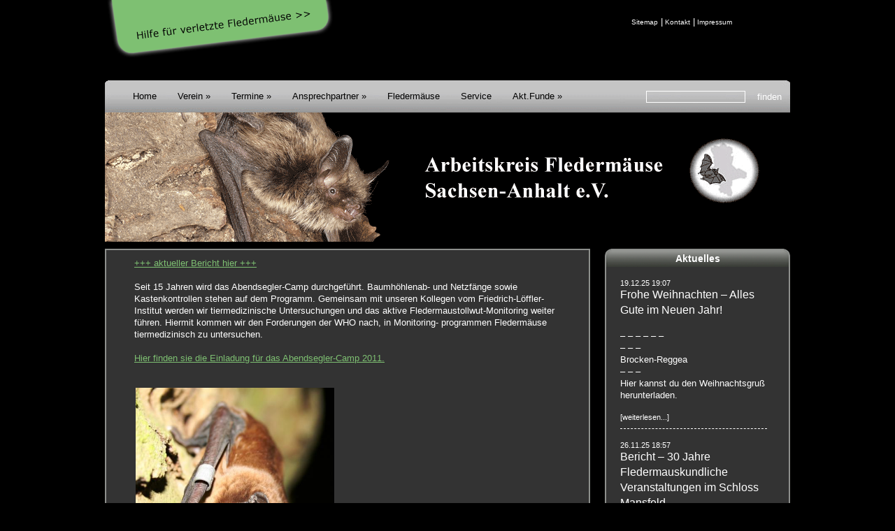

--- FILE ---
content_type: text/html; charset=UTF-8
request_url: http://www.fledermaus-aksa.de/2011/07/einladung-abendsegler-camp-15-17-07-2011/
body_size: 8015
content:
<!DOCTYPE html PUBLIC "-//W3C//DTD XHTML 1.0 Transitional//EN" "http://www.w3.org/TR/xhtml1/DTD/xhtml1-transitional.dtd">
<html xmlns="http://www.w3.org/1999/xhtml" lang="de">

<head>
	<title>.::Bericht Abendsegler &#8211; Camp 15. &#8211; 17.07.2011 &raquo;  Arbeitskreis Fledermäuse Sachsen-Anhalt e.V. ::.</title>

	<meta http-equiv="Content-Type" content="text/html; charset=UTF-8" />

	<meta content="Arbeitskreis Fledermäuse Sachsen-Anhalt e.V." name="DC.Title" />
	<meta content="Brack und Hoffmann Werbeagentur" name="DC.Creator" />
	<meta content="Arbeitskreis Fledermäuse Sachsen-Anhalt e.V." name="DC.Subject" />
	<meta content="Arbeitskreis Fledermäuse Sachsen-Anhalt e.V." name="DC.Publisher" />
	<meta content="Arbeitskreis Fledermäuse Sachsen-Anhalt e.V." name="DC.Contributor" />
	<meta content="2009" name="DC.Date" />
	<meta content="Text" name="DC.Type" />
	<meta content="text/html" name="DC.Format" />
	<meta content="http://www.fledermaus-aksa.de/" name="DC.Identifier" />
	<meta content="de" name="DC.Language" />
	<meta content="Alle Rechte liegen beim Autor" name="DC.Rights" />
	<meta lang=de content="Flederm&auml;use,Fledermaus,Fledermausschutz,Sachsen-Anhalt,Ansprechpartner,Hilfe,Verletzte Tiere,Schutz,Forschung,Biologie,&Ouml;kologie,Vorkommen,Bildergalerie,Aktuelle Projekte,Termine,Arbeitskreis Flederm&auml;use Sachsen-Anhalt,Halle,Dessau,Magdeburg,Ro&szlig;lau,Zerbst,Anhalt,Anhalt-Zerbst,Anhalt Zerbst,Bernburg,Wittenberg,Naumburg,Harz,Merseburg,B&ouml;rde,B&ouml;rdekreis,Burg,Jerichower Land,Altmark,Stendal,Havelberg,Altmarkkreis,Altmarkkreis Stendal,Salzwedel,Altmarkkreis Salzwedel,Dr&ouml;mling,Ohrekreis,Sch&ouml;nebeck,Elbe,Havel,Saale,Mulde,Bode,Wipper,Selke,Colbitz-Letzlinger Heide,D&uuml;bener Heide,Vorharz,S&uuml;dharz,Sangerhausen,Kyffh&auml;user,Blankenburg,Quedlinburg,Wernigerode,Eisleben,Burgenlandkreis,Saalkreis,Wei&szlig;enfells,Merseburg,Jessen,Martin-Luther-Universit&auml;t,Martin-Luther-Universit&auml;t Halle,Universit&auml;t Halle,Halle / Saale,Halle (S.),Zoo,Zoologischer Garten Magdeburg,Bergzoo,Bergzoo Halle,Referenzstelle,Referenzstelle Flederm&auml;use,Referenzstelle Fledermausschutz,Biosph&auml;renreservat,Biosph&auml;renreservat Flusslandschaft Elbe, Biosph&auml;renreservat Karstlandschaft S&uuml;dharz" name="keywords" />
	<link rel="shortcut icon" href="http://www.fledermaus-aksa.de/cms/wp-content/themes/aksa_1/favicon.ico" />
	<meta name="robots" content="follow" />
	<meta name="revisit-after" content="20 days" />

	<meta name='robots' content='max-image-preview:large' />
<script type="text/javascript">
/* <![CDATA[ */
window._wpemojiSettings = {"baseUrl":"https:\/\/s.w.org\/images\/core\/emoji\/14.0.0\/72x72\/","ext":".png","svgUrl":"https:\/\/s.w.org\/images\/core\/emoji\/14.0.0\/svg\/","svgExt":".svg","source":{"concatemoji":"http:\/\/www.fledermaus-aksa.de\/wp-includes\/js\/wp-emoji-release.min.js?ver=6.4.7"}};
/*! This file is auto-generated */
!function(i,n){var o,s,e;function c(e){try{var t={supportTests:e,timestamp:(new Date).valueOf()};sessionStorage.setItem(o,JSON.stringify(t))}catch(e){}}function p(e,t,n){e.clearRect(0,0,e.canvas.width,e.canvas.height),e.fillText(t,0,0);var t=new Uint32Array(e.getImageData(0,0,e.canvas.width,e.canvas.height).data),r=(e.clearRect(0,0,e.canvas.width,e.canvas.height),e.fillText(n,0,0),new Uint32Array(e.getImageData(0,0,e.canvas.width,e.canvas.height).data));return t.every(function(e,t){return e===r[t]})}function u(e,t,n){switch(t){case"flag":return n(e,"\ud83c\udff3\ufe0f\u200d\u26a7\ufe0f","\ud83c\udff3\ufe0f\u200b\u26a7\ufe0f")?!1:!n(e,"\ud83c\uddfa\ud83c\uddf3","\ud83c\uddfa\u200b\ud83c\uddf3")&&!n(e,"\ud83c\udff4\udb40\udc67\udb40\udc62\udb40\udc65\udb40\udc6e\udb40\udc67\udb40\udc7f","\ud83c\udff4\u200b\udb40\udc67\u200b\udb40\udc62\u200b\udb40\udc65\u200b\udb40\udc6e\u200b\udb40\udc67\u200b\udb40\udc7f");case"emoji":return!n(e,"\ud83e\udef1\ud83c\udffb\u200d\ud83e\udef2\ud83c\udfff","\ud83e\udef1\ud83c\udffb\u200b\ud83e\udef2\ud83c\udfff")}return!1}function f(e,t,n){var r="undefined"!=typeof WorkerGlobalScope&&self instanceof WorkerGlobalScope?new OffscreenCanvas(300,150):i.createElement("canvas"),a=r.getContext("2d",{willReadFrequently:!0}),o=(a.textBaseline="top",a.font="600 32px Arial",{});return e.forEach(function(e){o[e]=t(a,e,n)}),o}function t(e){var t=i.createElement("script");t.src=e,t.defer=!0,i.head.appendChild(t)}"undefined"!=typeof Promise&&(o="wpEmojiSettingsSupports",s=["flag","emoji"],n.supports={everything:!0,everythingExceptFlag:!0},e=new Promise(function(e){i.addEventListener("DOMContentLoaded",e,{once:!0})}),new Promise(function(t){var n=function(){try{var e=JSON.parse(sessionStorage.getItem(o));if("object"==typeof e&&"number"==typeof e.timestamp&&(new Date).valueOf()<e.timestamp+604800&&"object"==typeof e.supportTests)return e.supportTests}catch(e){}return null}();if(!n){if("undefined"!=typeof Worker&&"undefined"!=typeof OffscreenCanvas&&"undefined"!=typeof URL&&URL.createObjectURL&&"undefined"!=typeof Blob)try{var e="postMessage("+f.toString()+"("+[JSON.stringify(s),u.toString(),p.toString()].join(",")+"));",r=new Blob([e],{type:"text/javascript"}),a=new Worker(URL.createObjectURL(r),{name:"wpTestEmojiSupports"});return void(a.onmessage=function(e){c(n=e.data),a.terminate(),t(n)})}catch(e){}c(n=f(s,u,p))}t(n)}).then(function(e){for(var t in e)n.supports[t]=e[t],n.supports.everything=n.supports.everything&&n.supports[t],"flag"!==t&&(n.supports.everythingExceptFlag=n.supports.everythingExceptFlag&&n.supports[t]);n.supports.everythingExceptFlag=n.supports.everythingExceptFlag&&!n.supports.flag,n.DOMReady=!1,n.readyCallback=function(){n.DOMReady=!0}}).then(function(){return e}).then(function(){var e;n.supports.everything||(n.readyCallback(),(e=n.source||{}).concatemoji?t(e.concatemoji):e.wpemoji&&e.twemoji&&(t(e.twemoji),t(e.wpemoji)))}))}((window,document),window._wpemojiSettings);
/* ]]> */
</script>
<style id='wp-emoji-styles-inline-css' type='text/css'>

	img.wp-smiley, img.emoji {
		display: inline !important;
		border: none !important;
		box-shadow: none !important;
		height: 1em !important;
		width: 1em !important;
		margin: 0 0.07em !important;
		vertical-align: -0.1em !important;
		background: none !important;
		padding: 0 !important;
	}
</style>
<link rel='stylesheet' id='wp-block-library-css' href='http://www.fledermaus-aksa.de/wp-includes/css/dist/block-library/style.min.css?ver=6.4.7' type='text/css' media='all' />
<style id='classic-theme-styles-inline-css' type='text/css'>
/*! This file is auto-generated */
.wp-block-button__link{color:#fff;background-color:#32373c;border-radius:9999px;box-shadow:none;text-decoration:none;padding:calc(.667em + 2px) calc(1.333em + 2px);font-size:1.125em}.wp-block-file__button{background:#32373c;color:#fff;text-decoration:none}
</style>
<style id='global-styles-inline-css' type='text/css'>
body{--wp--preset--color--black: #000000;--wp--preset--color--cyan-bluish-gray: #abb8c3;--wp--preset--color--white: #ffffff;--wp--preset--color--pale-pink: #f78da7;--wp--preset--color--vivid-red: #cf2e2e;--wp--preset--color--luminous-vivid-orange: #ff6900;--wp--preset--color--luminous-vivid-amber: #fcb900;--wp--preset--color--light-green-cyan: #7bdcb5;--wp--preset--color--vivid-green-cyan: #00d084;--wp--preset--color--pale-cyan-blue: #8ed1fc;--wp--preset--color--vivid-cyan-blue: #0693e3;--wp--preset--color--vivid-purple: #9b51e0;--wp--preset--gradient--vivid-cyan-blue-to-vivid-purple: linear-gradient(135deg,rgba(6,147,227,1) 0%,rgb(155,81,224) 100%);--wp--preset--gradient--light-green-cyan-to-vivid-green-cyan: linear-gradient(135deg,rgb(122,220,180) 0%,rgb(0,208,130) 100%);--wp--preset--gradient--luminous-vivid-amber-to-luminous-vivid-orange: linear-gradient(135deg,rgba(252,185,0,1) 0%,rgba(255,105,0,1) 100%);--wp--preset--gradient--luminous-vivid-orange-to-vivid-red: linear-gradient(135deg,rgba(255,105,0,1) 0%,rgb(207,46,46) 100%);--wp--preset--gradient--very-light-gray-to-cyan-bluish-gray: linear-gradient(135deg,rgb(238,238,238) 0%,rgb(169,184,195) 100%);--wp--preset--gradient--cool-to-warm-spectrum: linear-gradient(135deg,rgb(74,234,220) 0%,rgb(151,120,209) 20%,rgb(207,42,186) 40%,rgb(238,44,130) 60%,rgb(251,105,98) 80%,rgb(254,248,76) 100%);--wp--preset--gradient--blush-light-purple: linear-gradient(135deg,rgb(255,206,236) 0%,rgb(152,150,240) 100%);--wp--preset--gradient--blush-bordeaux: linear-gradient(135deg,rgb(254,205,165) 0%,rgb(254,45,45) 50%,rgb(107,0,62) 100%);--wp--preset--gradient--luminous-dusk: linear-gradient(135deg,rgb(255,203,112) 0%,rgb(199,81,192) 50%,rgb(65,88,208) 100%);--wp--preset--gradient--pale-ocean: linear-gradient(135deg,rgb(255,245,203) 0%,rgb(182,227,212) 50%,rgb(51,167,181) 100%);--wp--preset--gradient--electric-grass: linear-gradient(135deg,rgb(202,248,128) 0%,rgb(113,206,126) 100%);--wp--preset--gradient--midnight: linear-gradient(135deg,rgb(2,3,129) 0%,rgb(40,116,252) 100%);--wp--preset--font-size--small: 13px;--wp--preset--font-size--medium: 20px;--wp--preset--font-size--large: 36px;--wp--preset--font-size--x-large: 42px;--wp--preset--spacing--20: 0.44rem;--wp--preset--spacing--30: 0.67rem;--wp--preset--spacing--40: 1rem;--wp--preset--spacing--50: 1.5rem;--wp--preset--spacing--60: 2.25rem;--wp--preset--spacing--70: 3.38rem;--wp--preset--spacing--80: 5.06rem;--wp--preset--shadow--natural: 6px 6px 9px rgba(0, 0, 0, 0.2);--wp--preset--shadow--deep: 12px 12px 50px rgba(0, 0, 0, 0.4);--wp--preset--shadow--sharp: 6px 6px 0px rgba(0, 0, 0, 0.2);--wp--preset--shadow--outlined: 6px 6px 0px -3px rgba(255, 255, 255, 1), 6px 6px rgba(0, 0, 0, 1);--wp--preset--shadow--crisp: 6px 6px 0px rgba(0, 0, 0, 1);}:where(.is-layout-flex){gap: 0.5em;}:where(.is-layout-grid){gap: 0.5em;}body .is-layout-flow > .alignleft{float: left;margin-inline-start: 0;margin-inline-end: 2em;}body .is-layout-flow > .alignright{float: right;margin-inline-start: 2em;margin-inline-end: 0;}body .is-layout-flow > .aligncenter{margin-left: auto !important;margin-right: auto !important;}body .is-layout-constrained > .alignleft{float: left;margin-inline-start: 0;margin-inline-end: 2em;}body .is-layout-constrained > .alignright{float: right;margin-inline-start: 2em;margin-inline-end: 0;}body .is-layout-constrained > .aligncenter{margin-left: auto !important;margin-right: auto !important;}body .is-layout-constrained > :where(:not(.alignleft):not(.alignright):not(.alignfull)){max-width: var(--wp--style--global--content-size);margin-left: auto !important;margin-right: auto !important;}body .is-layout-constrained > .alignwide{max-width: var(--wp--style--global--wide-size);}body .is-layout-flex{display: flex;}body .is-layout-flex{flex-wrap: wrap;align-items: center;}body .is-layout-flex > *{margin: 0;}body .is-layout-grid{display: grid;}body .is-layout-grid > *{margin: 0;}:where(.wp-block-columns.is-layout-flex){gap: 2em;}:where(.wp-block-columns.is-layout-grid){gap: 2em;}:where(.wp-block-post-template.is-layout-flex){gap: 1.25em;}:where(.wp-block-post-template.is-layout-grid){gap: 1.25em;}.has-black-color{color: var(--wp--preset--color--black) !important;}.has-cyan-bluish-gray-color{color: var(--wp--preset--color--cyan-bluish-gray) !important;}.has-white-color{color: var(--wp--preset--color--white) !important;}.has-pale-pink-color{color: var(--wp--preset--color--pale-pink) !important;}.has-vivid-red-color{color: var(--wp--preset--color--vivid-red) !important;}.has-luminous-vivid-orange-color{color: var(--wp--preset--color--luminous-vivid-orange) !important;}.has-luminous-vivid-amber-color{color: var(--wp--preset--color--luminous-vivid-amber) !important;}.has-light-green-cyan-color{color: var(--wp--preset--color--light-green-cyan) !important;}.has-vivid-green-cyan-color{color: var(--wp--preset--color--vivid-green-cyan) !important;}.has-pale-cyan-blue-color{color: var(--wp--preset--color--pale-cyan-blue) !important;}.has-vivid-cyan-blue-color{color: var(--wp--preset--color--vivid-cyan-blue) !important;}.has-vivid-purple-color{color: var(--wp--preset--color--vivid-purple) !important;}.has-black-background-color{background-color: var(--wp--preset--color--black) !important;}.has-cyan-bluish-gray-background-color{background-color: var(--wp--preset--color--cyan-bluish-gray) !important;}.has-white-background-color{background-color: var(--wp--preset--color--white) !important;}.has-pale-pink-background-color{background-color: var(--wp--preset--color--pale-pink) !important;}.has-vivid-red-background-color{background-color: var(--wp--preset--color--vivid-red) !important;}.has-luminous-vivid-orange-background-color{background-color: var(--wp--preset--color--luminous-vivid-orange) !important;}.has-luminous-vivid-amber-background-color{background-color: var(--wp--preset--color--luminous-vivid-amber) !important;}.has-light-green-cyan-background-color{background-color: var(--wp--preset--color--light-green-cyan) !important;}.has-vivid-green-cyan-background-color{background-color: var(--wp--preset--color--vivid-green-cyan) !important;}.has-pale-cyan-blue-background-color{background-color: var(--wp--preset--color--pale-cyan-blue) !important;}.has-vivid-cyan-blue-background-color{background-color: var(--wp--preset--color--vivid-cyan-blue) !important;}.has-vivid-purple-background-color{background-color: var(--wp--preset--color--vivid-purple) !important;}.has-black-border-color{border-color: var(--wp--preset--color--black) !important;}.has-cyan-bluish-gray-border-color{border-color: var(--wp--preset--color--cyan-bluish-gray) !important;}.has-white-border-color{border-color: var(--wp--preset--color--white) !important;}.has-pale-pink-border-color{border-color: var(--wp--preset--color--pale-pink) !important;}.has-vivid-red-border-color{border-color: var(--wp--preset--color--vivid-red) !important;}.has-luminous-vivid-orange-border-color{border-color: var(--wp--preset--color--luminous-vivid-orange) !important;}.has-luminous-vivid-amber-border-color{border-color: var(--wp--preset--color--luminous-vivid-amber) !important;}.has-light-green-cyan-border-color{border-color: var(--wp--preset--color--light-green-cyan) !important;}.has-vivid-green-cyan-border-color{border-color: var(--wp--preset--color--vivid-green-cyan) !important;}.has-pale-cyan-blue-border-color{border-color: var(--wp--preset--color--pale-cyan-blue) !important;}.has-vivid-cyan-blue-border-color{border-color: var(--wp--preset--color--vivid-cyan-blue) !important;}.has-vivid-purple-border-color{border-color: var(--wp--preset--color--vivid-purple) !important;}.has-vivid-cyan-blue-to-vivid-purple-gradient-background{background: var(--wp--preset--gradient--vivid-cyan-blue-to-vivid-purple) !important;}.has-light-green-cyan-to-vivid-green-cyan-gradient-background{background: var(--wp--preset--gradient--light-green-cyan-to-vivid-green-cyan) !important;}.has-luminous-vivid-amber-to-luminous-vivid-orange-gradient-background{background: var(--wp--preset--gradient--luminous-vivid-amber-to-luminous-vivid-orange) !important;}.has-luminous-vivid-orange-to-vivid-red-gradient-background{background: var(--wp--preset--gradient--luminous-vivid-orange-to-vivid-red) !important;}.has-very-light-gray-to-cyan-bluish-gray-gradient-background{background: var(--wp--preset--gradient--very-light-gray-to-cyan-bluish-gray) !important;}.has-cool-to-warm-spectrum-gradient-background{background: var(--wp--preset--gradient--cool-to-warm-spectrum) !important;}.has-blush-light-purple-gradient-background{background: var(--wp--preset--gradient--blush-light-purple) !important;}.has-blush-bordeaux-gradient-background{background: var(--wp--preset--gradient--blush-bordeaux) !important;}.has-luminous-dusk-gradient-background{background: var(--wp--preset--gradient--luminous-dusk) !important;}.has-pale-ocean-gradient-background{background: var(--wp--preset--gradient--pale-ocean) !important;}.has-electric-grass-gradient-background{background: var(--wp--preset--gradient--electric-grass) !important;}.has-midnight-gradient-background{background: var(--wp--preset--gradient--midnight) !important;}.has-small-font-size{font-size: var(--wp--preset--font-size--small) !important;}.has-medium-font-size{font-size: var(--wp--preset--font-size--medium) !important;}.has-large-font-size{font-size: var(--wp--preset--font-size--large) !important;}.has-x-large-font-size{font-size: var(--wp--preset--font-size--x-large) !important;}
.wp-block-navigation a:where(:not(.wp-element-button)){color: inherit;}
:where(.wp-block-post-template.is-layout-flex){gap: 1.25em;}:where(.wp-block-post-template.is-layout-grid){gap: 1.25em;}
:where(.wp-block-columns.is-layout-flex){gap: 2em;}:where(.wp-block-columns.is-layout-grid){gap: 2em;}
.wp-block-pullquote{font-size: 1.5em;line-height: 1.6;}
</style>
<link rel='stylesheet' id='aksa_style-css' href='http://www.fledermaus-aksa.de/wp-content/themes/aksa_1/css/styles_nav.css?ver=6.4.7' type='text/css' media='all' />
<script type="text/javascript" src="http://www.fledermaus-aksa.de/wp-includes/js/jquery/jquery.min.js?ver=3.7.1" id="jquery-core-js"></script>
<script type="text/javascript" src="http://www.fledermaus-aksa.de/wp-includes/js/jquery/jquery-migrate.min.js?ver=3.4.1" id="jquery-migrate-js"></script>
<script type="text/javascript" src="http://www.fledermaus-aksa.de/wp-content/themes/aksa_1/js/aksa.js?ver=6.4.7" id="aksa_script-js"></script>
<link rel="https://api.w.org/" href="http://www.fledermaus-aksa.de/wp-json/" /><link rel="alternate" type="application/json" href="http://www.fledermaus-aksa.de/wp-json/wp/v2/posts/1444" /><link rel="EditURI" type="application/rsd+xml" title="RSD" href="http://www.fledermaus-aksa.de/xmlrpc.php?rsd" />
<link rel="canonical" href="http://www.fledermaus-aksa.de/2011/07/einladung-abendsegler-camp-15-17-07-2011/" />
<link rel='shortlink' href='http://www.fledermaus-aksa.de/?p=1444' />
<link rel="alternate" type="application/json+oembed" href="http://www.fledermaus-aksa.de/wp-json/oembed/1.0/embed?url=http%3A%2F%2Fwww.fledermaus-aksa.de%2F2011%2F07%2Feinladung-abendsegler-camp-15-17-07-2011%2F" />
<link rel="alternate" type="text/xml+oembed" href="http://www.fledermaus-aksa.de/wp-json/oembed/1.0/embed?url=http%3A%2F%2Fwww.fledermaus-aksa.de%2F2011%2F07%2Feinladung-abendsegler-camp-15-17-07-2011%2F&#038;format=xml" />
	<link rel="stylesheet" href="http://www.fledermaus-aksa.de/wp-content/plugins/shutter-reloaded/shutter-reloaded.css?ver=2.4" type="text/css" media="screen" />
	
	<link rel="shortcut icon" href="http://www.fledermaus-aksa.de/wp-content/themes/aksa_1/favicon.ico" />
	<link rel="stylesheet" href="http://www.fledermaus-aksa.de/wp-content/themes/aksa_1/css/styles_basic.css" title="aksa default" type="text/css" media="screen" />
	
	<link rel="stylesheet" href="http://www.fledermaus-aksa.de/wp-content/themes/aksa_1/css/styles_wordpress.css" type="text/css" media="screen" />
	
	<!-- Anpassungen und Nachruestungen fuer Internet-Explorer 7 //-->

	<!--[if lte IE 7]>
	<link href="http://www.fledermaus-aksa.de/wp-content/themes/aksa_1/css/ie/styles_ie7.css" rel="stylesheet" type="text/css" />
	<![endif]-->
	
	
	
<!--[if IE]>
<style type="text/css" media="screen">
 #menu ul li {float: left; width: 100%;}
</style>
<![endif]-->
 
<!--[if lt IE 7]>
<style type="text/css" media="screen">
body {behavior: url(csshover.htc); font-size: 100%;}
#menu ul li a {height: 1%;} 
}
</style>
<![endif]-->
	

	
</head>



<body class="post-template-default single single-post postid-1444 single-format-standard">

<div id="main"> 

	<div id="head">
		<h1 class="hide">Arbeitskreis Fledermäuse Sachsen-Anhalt e.V. - Arbeitskreis für Fledermausschutz in Sachsen-Anhalt</h1>
		
		<a href="http://www.fledermaus-aksa.de/hilfe/">
			<img src="http://www.fledermaus-aksa.de/wp-content/themes/aksa_1/grafik/verletzt.gif" />
		</a>
		
		<div class="headlinks">
			<ul>
				<li><a href="http://www.fledermaus-aksa.de/_sitemap/">Sitemap</a> |</li>
				<li><a href="http://www.fledermaus-aksa.de/kontakt/">Kontakt</a> |</li>
				<li><a href="http://www.fledermaus-aksa.de/impressum/">Impressum</a>&nbsp;</li>
			</ul>
		</div>
	</div>

	<div id="menuebox">
		<div id="menue">
			<fieldset class="fieldset_hide">
			<legend class="hide">Gehe zu...</legend>

				<div id="mainnav" class="menu-hauptnavigation-container"><ul id="menu-hauptnavigation" class="menu"><li id="menu-item-2451" class="menu-item menu-item-type-post_type menu-item-object-page menu-item-home menu-item-2451"><a href="http://www.fledermaus-aksa.de/">Home</a></li>
<li id="menu-item-2452" class="menu-item menu-item-type-post_type menu-item-object-page menu-item-has-children menu-item-2452"><a href="http://www.fledermaus-aksa.de/verein/">Verein</a>
<ul class="sub-menu">
	<li id="menu-item-2453" class="menu-item menu-item-type-post_type menu-item-object-page menu-item-2453"><a href="http://www.fledermaus-aksa.de/verein/aktuelle-projekte/">Aktuelle Projekte</a></li>
	<li id="menu-item-2455" class="menu-item menu-item-type-post_type menu-item-object-page menu-item-2455"><a href="http://www.fledermaus-aksa.de/verein/satzung/">Satzung</a></li>
	<li id="menu-item-2456" class="menu-item menu-item-type-post_type menu-item-object-page menu-item-2456"><a href="http://www.fledermaus-aksa.de/verein/archiv/">Archiv</a></li>
</ul>
</li>
<li id="menu-item-2457" class="menu-item menu-item-type-post_type menu-item-object-page menu-item-has-children menu-item-2457"><a href="http://www.fledermaus-aksa.de/termine/">Termine</a>
<ul class="sub-menu">
	<li id="menu-item-10017" class="menu-item menu-item-type-post_type menu-item-object-page menu-item-10017"><a href="http://www.fledermaus-aksa.de/2026-2/">2026</a></li>
</ul>
</li>
<li id="menu-item-2458" class="menu-item menu-item-type-post_type menu-item-object-page menu-item-has-children menu-item-2458"><a href="http://www.fledermaus-aksa.de/ansprechpartner/">Ansprechpartner</a>
<ul class="sub-menu">
	<li id="menu-item-2459" class="menu-item menu-item-type-post_type menu-item-object-page menu-item-2459"><a href="http://www.fledermaus-aksa.de/ansprechpartner/uebersicht/">&#220;bersicht</a></li>
	<li id="menu-item-2460" class="menu-item menu-item-type-post_type menu-item-object-page menu-item-2460"><a href="http://www.fledermaus-aksa.de/ansprechpartner/sachsen-anhalt-nord/">Sachsen-Anhalt Nord</a></li>
	<li id="menu-item-2461" class="menu-item menu-item-type-post_type menu-item-object-page menu-item-2461"><a href="http://www.fledermaus-aksa.de/ansprechpartner/sachsen-anhalt-mitte/">Sachsen-Anhalt Mitte</a></li>
	<li id="menu-item-2462" class="menu-item menu-item-type-post_type menu-item-object-page menu-item-2462"><a href="http://www.fledermaus-aksa.de/ansprechpartner/sachsen-anhalt-west/">Sachsen-Anhalt West</a></li>
	<li id="menu-item-2463" class="menu-item menu-item-type-post_type menu-item-object-page menu-item-2463"><a href="http://www.fledermaus-aksa.de/ansprechpartner/sachsen-anhalt-ost/">Sachsen-Anhalt Ost</a></li>
	<li id="menu-item-2464" class="menu-item menu-item-type-post_type menu-item-object-page menu-item-2464"><a href="http://www.fledermaus-aksa.de/ansprechpartner/sachsen-anhalt-sued/">Sachsen-Anhalt S&#252;d</a></li>
</ul>
</li>
<li id="menu-item-2465" class="menu-item menu-item-type-post_type menu-item-object-page menu-item-2465"><a href="http://www.fledermaus-aksa.de/fledermaeuse/">Flederm&#228;use</a></li>
<li id="menu-item-2466" class="menu-item menu-item-type-post_type menu-item-object-page menu-item-2466"><a href="http://www.fledermaus-aksa.de/service/">Service</a></li>
<li id="menu-item-2859" class="menu-item menu-item-type-post_type menu-item-object-page menu-item-has-children menu-item-2859"><a href="http://www.fledermaus-aksa.de/aktuelle-fundmeldungen/">Akt.Funde</a>
<ul class="sub-menu">
	<li id="menu-item-3204" class="menu-item menu-item-type-post_type menu-item-object-page menu-item-3204"><a href="http://www.fledermaus-aksa.de/aktuelle-fundmeldungen/wissenschaftliche-fledermausmarkierung-und-aktuelle-funde/">Wissenschaftliche Fledermausmarkierung und aktuelle Funde</a></li>
	<li id="menu-item-3299" class="menu-item menu-item-type-custom menu-item-object-custom menu-item-3299"><a href="http://www.fledermaus-aksa.de/wp-content/uploads/2015/03/interessante-und-aktuelle-Wiederfunde_Stand-08_2022.pdf">Wiederfunde markierter Flederm&#228;use</a></li>
	<li id="menu-item-3203" class="menu-item menu-item-type-post_type menu-item-object-page menu-item-3203"><a href="http://www.fledermaus-aksa.de/aktuelle-fundmeldungen/fledermauszug/">Monitoring Fledermauszug in Deutschland</a></li>
</ul>
</li>
</ul></div>
			</fieldset>
		</div>
		<div id="search">
			<fieldset class="fieldset_hide">
			<legend class="hide">Suche</legend>
				<form role="search" method="get" id="searchform" action="http://www.fledermaus-aksa.de">
	<input type="text" value="" name="s" id="s" />
	<input class="button" type="submit" name="search" id="searchsubmit" value="finden" />
</form>			</fieldset>
		</div>
	</div>


<!--header.php end-->
	<div id="contentbody"> 

		<div id="newsbox" align="center"> 
			<div id="sidebar_rechts">
        <div id="newstop">
                <h1> Aktuelles </h1>
        </div>
        
        <div id="news"> 
                               <p>&nbsp;</p>
                <span class="news-latest-date"><a href="http://www.fledermaus-aksa.de/2025/12/frohe-weihnachten-alles-gute-im-neuen-jahr/" title="Frohe Weihnachten &#8211; Alles Gute im Neuen Jahr!">19.12.25 19:07 </a></span> 
                <h3><a href="http://www.fledermaus-aksa.de/2025/12/frohe-weihnachten-alles-gute-im-neuen-jahr/" title="Frohe Weihnachten &#8211; Alles Gute im Neuen Jahr!">Frohe Weihnachten &#8211; Alles Gute im Neuen Jahr!</a></h3>
                <p>&nbsp;</p>
                <p><p>&#8211; &#8211; &#8211; &#8211; &#8211; &#8211;</p>
<p>&#8211; &#8211; &#8211;</p>
<p>Brocken-Reggea</p>
<p>&#8211; &#8211; &#8211;</p>
<p>Hier kannst du den Weihnachtsgru&#223; herunterladen.</p>
 </p>
                <p>&nbsp;</p>
                <div class="news-latest-morelink"><a href="http://www.fledermaus-aksa.de/2025/12/frohe-weihnachten-alles-gute-im-neuen-jahr/" title="Frohe Weihnachten &#8211; Alles Gute im Neuen Jahr!">[weiterlesen...]</a></div>
                <hr align="left" />
                         <p>&nbsp;</p>
                <span class="news-latest-date"><a href="http://www.fledermaus-aksa.de/2025/11/bericht-30-jahre-fledermauskundliche-veranstaltungen-im-schloss-mansfeld/" title="Bericht &#8211; 30 Jahre Fledermauskundliche Veranstaltungen im Schloss Mansfeld">26.11.25 18:57 </a></span> 
                <h3><a href="http://www.fledermaus-aksa.de/2025/11/bericht-30-jahre-fledermauskundliche-veranstaltungen-im-schloss-mansfeld/" title="Bericht &#8211; 30 Jahre Fledermauskundliche Veranstaltungen im Schloss Mansfeld">Bericht &#8211; 30 Jahre Fledermauskundliche Veranstaltungen im Schloss Mansfeld</a></h3>
                <p>&nbsp;</p>
                <p><p>Mansfeld ist weit &#252;ber die Landesgrenzen f&#252;r seine Tagungen mit internationaler Beteiligung bekannt. F&#252;r den [&#8230;]</p>
 </p>
                <p>&nbsp;</p>
                <div class="news-latest-morelink"><a href="http://www.fledermaus-aksa.de/2025/11/bericht-30-jahre-fledermauskundliche-veranstaltungen-im-schloss-mansfeld/" title="Bericht &#8211; 30 Jahre Fledermauskundliche Veranstaltungen im Schloss Mansfeld">[weiterlesen...]</a></div>
                <hr align="left" />
                         <p>&nbsp;</p>
                <span class="news-latest-date"><a href="http://www.fledermaus-aksa.de/2025/10/herbsttagung-auf-schloss-manfeld-21-11-23-11-2025/" title="Herbsttagung auf Schloss Mansfeld 21.11.-23.11.2025">25.10.25 00:01 </a></span> 
                <h3><a href="http://www.fledermaus-aksa.de/2025/10/herbsttagung-auf-schloss-manfeld-21-11-23-11-2025/" title="Herbsttagung auf Schloss Mansfeld 21.11.-23.11.2025">Herbsttagung auf Schloss Mansfeld 21.11.-23.11.2025</a></h3>
                <p>&nbsp;</p>
                <p><p>ACHTUNG: Die Tagung ist ausgebucht.</p>
<p>&#8211; &#8211; &#8211;</p>
<p>Liebe Fledermausfreunde,</p>
<p>vom 21.11. bis 23.11.2025 findet die diesj&#228;hrige Herbsttagung [&#8230;]</p>
 </p>
                <p>&nbsp;</p>
                <div class="news-latest-morelink"><a href="http://www.fledermaus-aksa.de/2025/10/herbsttagung-auf-schloss-manfeld-21-11-23-11-2025/" title="Herbsttagung auf Schloss Mansfeld 21.11.-23.11.2025">[weiterlesen...]</a></div>
                <hr align="left" />
                         <p>&nbsp;</p>
                <span class="news-latest-date"><a href="http://www.fledermaus-aksa.de/2025/09/pruefung-als-wissenschaftlicher-fledermausmarkierer-vom-01-09-03-09-2025-in-kelbrasittendorf/" title="Pr&#252;fung als wissenschaftlicher Fledermausmarkierer vom 01.09. &#8211; 03.09.2025 in Kelbra/Sittendorf">21.09.25 10:30 </a></span> 
                <h3><a href="http://www.fledermaus-aksa.de/2025/09/pruefung-als-wissenschaftlicher-fledermausmarkierer-vom-01-09-03-09-2025-in-kelbrasittendorf/" title="Pr&#252;fung als wissenschaftlicher Fledermausmarkierer vom 01.09. &#8211; 03.09.2025 in Kelbra/Sittendorf">Pr&#252;fung als wissenschaftlicher Fledermausmarkierer vom 01.09. &#8211; 03.09.2025 in Kelbra/Sittendorf</a></h3>
                <p>&nbsp;</p>
                <p><p> &#8211; &#8211; &#8211; </p>
<p>Hier kannst du den Bericht herunterladen.</p>
 </p>
                <p>&nbsp;</p>
                <div class="news-latest-morelink"><a href="http://www.fledermaus-aksa.de/2025/09/pruefung-als-wissenschaftlicher-fledermausmarkierer-vom-01-09-03-09-2025-in-kelbrasittendorf/" title="Pr&#252;fung als wissenschaftlicher Fledermausmarkierer vom 01.09. &#8211; 03.09.2025 in Kelbra/Sittendorf">[weiterlesen...]</a></div>
                <hr align="left" />
                         <p>&nbsp;</p>
                <span class="news-latest-date"><a href="http://www.fledermaus-aksa.de/2025/09/28-grosser-abendsegler-und-teichfledermaus-camp-havelberg-vom-18-07-20-07-2025-windkraftanlagenplanungen-im-und-am-stadtwald-havelberg/" title="28. Gro&#223;er Abendsegler- und Teichfledermaus-Camp Havelberg vom 18.07. &#8211; 20.07.2025 &#038; Windkraftanlagenplanungen im und am Stadtwald Havelberg">08.09.25 21:00 </a></span> 
                <h3><a href="http://www.fledermaus-aksa.de/2025/09/28-grosser-abendsegler-und-teichfledermaus-camp-havelberg-vom-18-07-20-07-2025-windkraftanlagenplanungen-im-und-am-stadtwald-havelberg/" title="28. Gro&#223;er Abendsegler- und Teichfledermaus-Camp Havelberg vom 18.07. &#8211; 20.07.2025 &#038; Windkraftanlagenplanungen im und am Stadtwald Havelberg">28. Gro&#223;er Abendsegler- und Teichfledermaus-Camp Havelberg vom 18.07. &#8211; 20.07.2025 &#038; Windkraftanlagenplanungen im und am Stadtwald Havelberg</a></h3>
                <p>&nbsp;</p>
                <p><p> &#8211; &#8211; &#8211;</p>
<p>Hier kannst du den Bericht vollst&#228;ndig herunterladen.</p>
 </p>
                <p>&nbsp;</p>
                <div class="news-latest-morelink"><a href="http://www.fledermaus-aksa.de/2025/09/28-grosser-abendsegler-und-teichfledermaus-camp-havelberg-vom-18-07-20-07-2025-windkraftanlagenplanungen-im-und-am-stadtwald-havelberg/" title="28. Gro&#223;er Abendsegler- und Teichfledermaus-Camp Havelberg vom 18.07. &#8211; 20.07.2025 &#038; Windkraftanlagenplanungen im und am Stadtwald Havelberg">[weiterlesen...]</a></div>
                <hr align="left" />
                          <p>&nbsp;</p>
                <div class="news-latest-morelink"><a href="http://www.fledermaus-aksa.de/category/aktuelles/" title="Nachrichtenarchiv">[ Archiv ]</a></div>
        </div>
</div>		</div>

		<div id="content">
		<!-- Wordpress-Abfrage //-->

										<span>
					<h1  class="post-title"></h1>
						<p class="post-text">
						<p><a href="http://www.fledermaus-aksa.de/wp-content/uploads/2011/06/Bericht_Abendsegler_Camp_2011.pdf" target="_blank">+++ aktueller Bericht hier +++</a><br class="spacer_" /></p>
<p><br class="spacer_" /></p>
<p>Seit 15 Jahren wird das Abendsegler-Camp durchgef&#252;hrt. Baumh&#246;hlenab- und Netzf&#228;nge sowie Kastenkontrollen stehen auf dem Programm. Gemeinsam mit unseren Kollegen vom Friedrich-L&#246;ffler-Institut werden wir tiermedizinische Untersuchungen und das aktive Fledermaustollwut-Monitoring weiter f&#252;hren. Hiermit kommen wir den Forderungen der WHO nach, in Monitoring- programmen Flederm&#228;use tiermedizinisch zu untersuchen.</p>
<p><br class="spacer_" /></p>
<p><a href="http://www.fledermaus-aksa.de/wp-content/uploads/2011/06/Einladung_Abendsegler_Camp_2011.pdf" target="_blank">Hier finden sie die Einladung f&#252;r das Abendsegler-Camp 2011.</a></p>
<p><br class="spacer_" /></p>
<p><br class="spacer_" /></p>
<p><div id="attachment_1455" style="width: 294px" class="wp-caption alignleft"><a href="http://www.fledermaus-aksa.de/wp-content/uploads/2011/06/Einladung_Abendsegler_Camp_2011.pdf"><img loading="lazy" decoding="async" aria-describedby="caption-attachment-1455" class="size-full wp-image-1455 " title="Foto: Bernd Ohlendorf" src="http://www.fledermaus-aksa.de/wp-content/uploads/2011/06/Foto_Abendsegler_Camp_2011.jpg" alt="Foto_Abendsegler_Camp_2011" width="284" height="348" srcset="http://www.fledermaus-aksa.de/wp-content/uploads/2011/06/Foto_Abendsegler_Camp_2011.jpg 474w, http://www.fledermaus-aksa.de/wp-content/uploads/2011/06/Foto_Abendsegler_Camp_2011-245x300.jpg 245w" sizes="(max-width: 284px) 100vw, 284px" /></a><p id="caption-attachment-1455" class="wp-caption-text">Foto: Bernd Ohlendorf</p></div></p>
<p style="text-align: center;"> </p>
						</p>
						<br />
						<br />
			 	</span>
			 				<p class="artikel_navigation"></p>
					</div>

		<p style="clear:both;">&nbsp;</p>

	</div>

	<script src="http://www.fledermaus-aksa.de/wp-content/plugins/shutter-reloaded//shutter-reloaded.js?ver=2.5" type="text/javascript"></script>
	<script type="text/javascript">
	var shutterSettings = {"imgDir":"http:\/\/www.fledermaus-aksa.de\/wp-content\/plugins\/shutter-reloaded\/\/menu\/","imageCount":true,"FS":false,"textBtns":false,"oneSet":true};
	try{shutterReloaded.init('sh');}catch(e){}	</script>
	<!--footer.php-->

	<div id="bottom"> 
		<fieldset class="fieldset_hide">
		<legend class="hide">Impressum</legend>
			<p> 
				Arbeitskreis Flederm&auml;use Sachsen-Anhalt e.V. 2014 <br />
			</p>
		</fieldset>
	</div>
	
	<div id="foot">
		<a href="http://www.brackhoffmann.de" target="_blank">&copy; Brack&nbsp;&amp;&nbsp;Hoffmann</a> 
	</div>
	

</div>

<!-- bitte nicht loeschen //-->
	

</body>
</html>

--- FILE ---
content_type: text/css
request_url: http://www.fledermaus-aksa.de/wp-content/themes/aksa_1/css/styles_nav.css?ver=6.4.7
body_size: 359
content:
#mainnav ul.menu {
    list-style-type: none;
    font-family: verdana, arial, helvetica, sans-serif;
    font-size: 0.8em;
}

#mainnav ul.menu > li {
    float: left;
    position: relative;
    padding: 0 30px 20px 0;
}

#mainnav ul.menu > li.menu-item-has-children > a:after {
    content: " »";
}

#mainnav ul.sub-menu {
    display: none;
    position: absolute;
    top: 30px;
    list-style-type: none;
    font-family: verdana, arial, helvetica, sans-serif;
    font-size: inherit;
}

#mainnav ul.sub-menu li a {
    display: block;
    padding: 5px 10px;
    white-space: nowrap;
    background: url(../grafik/level2back1.png);
    border-bottom: 1px solid #8fcd84;
}

#mainnav ul.sub-menu li a:hover {
    background: #7ec072;
}

#mainnav ul.menu > li:hover ul.sub-menu {
    display: block;
}

--- FILE ---
content_type: text/css
request_url: http://www.fledermaus-aksa.de/wp-content/themes/aksa_1/css/styles_basic.css
body_size: 1640
content:
/*
Theme Name: Arbeitskreis Flederm&auml;use
Author: Brack & Hoffmann Werbeagentur
Author URI: http://www.brackhoffmann.de/
Tags: blue, custom header, fixed width, two columns, widgets
*/


/* aksa */
/* generals */

* {margin:0; padding:0;}

body {
	background-color:#000000; 
}

p {
	font-family:verdana,arial,helvetica,sans-serif;
	font-style:normal;
	font-weight:normal;
	font-size:0.8em;
	line-height:1.4em;
	color:#FFFFFF;
}

ul {
	font-family:verdana,arial,helvetica,sans-serif;
	font-style:normal;
	font-weight:normal;
}

li {
	font-family:verdana,arial,helvetica,sans-serif;
	font-style:normal;
	font-weight:normal;
}

strong {
	font-family:verdana,arial,helvetica,sans-serif;
	font-style:normal;
	font-weight:normal;
    font-size:0.8em;
	line-height:1.4em;
	color:#FFFFFF;
	margin-left:3px;
}

h1{
	font-family:verdana,arial,helvetica,sans-serif;
	font-style:normal;
	font-weight:bold;
	font-size:1.0em;
	line-height:2.0em;
	color:#FFFFFF;
}

h2{
	font-family:verdana,arial,helvetica,sans-serif;
	font-style:normal;
	font-weight:normal;
	font-size:1.0em;
	line-height:1.5em;
	color:#FFFFFF;
}

h3{
	font-family:verdana,arial,helvetica,sans-serif;
	font-style:normal;
	font-weight:normal;
	font-size:1.0em;
	line-height:1.4em;
	color:#FFFFFF;
}

h4{
	font-family:verdana,arial,helvetica,sans-serif;
	font-style:normal;
	font-weight:normal;
	font-size:1.0em;
	line-height:1.4em;
	color:#FFFFFF;
}

h5{
	font-family:verdana,arial,helvetica,sans-serif;
	font-style:normal;
	font-weight:normal;
	font-size:1.0em;
	line-height:1.4em;
	color:#FFFFFF;
}

h6{
	font-family:verdana,arial,helvetica,sans-serif;
	font-style:normal;
	font-weight:normal;
	font-size:1.0em;
	line-height:1.4em;
	color:#FFFFFF;
}

a { 
	font-family:verdana,arial,helvetica,sans-serif;
	font-style:normal;
	font-weight:normal;
	color:#000000;
	text-decoration:none;
}

img {
  border:none;
}


/* hide */

.hide {
	display:none;
}

.fieldset_hide {
	border:0px solid;
}


/* main */

#main {
	margin:auto;
}


/* head */

#head {
	width:980px;
	height:115px;
	margin:auto;
}

#head div {
	width:500px;
	padding:70px 0 0 40px;
	z-index:2;
}

#head div.headlinks {
	margin:-60px 0 0 750px;
	width:250px;
	height:20px;
	padding:0px;
}

#head ul {
	list-style-type:none;
}

#head li {
	float:left;
	color:#FFFFFF;
	font-size:0.8em;
	list-style-type:none;
}

#head a {
	color:#FFFFFF;
	font-size:0.8em;
	text-decoration:none;
	margin-left:3px;
}

#head a:hover, active, focus {
	color:#249434;
}

#title {
	position:absolute;
	z-index:6;
	width:350px;
	margin:90px 0 0 450px;
}

#title h1 {
	font-family:times new roman;
	font-weight:bold;
	color:#FFFFFF;
	font-size:1.8em;
	line-height:1.2em;
}


/* search */

#search {
	float:right;
}

#searchform {
	margin:0px 0 0 0;
}

#searchform input {
	background-color:transparent;
	border:1px solid #FFFFFF;
	color:#000000;
	width:140px;
}

#searchform .button {
	margin-top:3px;
	background:transparent;
	border:none;
	width:60px;
	height:20px;
	color:#FFFFFF;
}


/* content */

#contentbody {
	width:980px;
	text-align:left;
	margin:auto;
	margin-top:0px;
	z-index:1;
}

#content_block {
	margin:10px 0px 0px 0px;
	padding:10px 40px 40px 40px;
	border:2px solid #8d8f8c;
	background-color:#333333;
	z-index:1;
}

#content_block h2{
	color:#7ec072;
	font-size:0.8em;
	font-weight:bold;
}

#content_block a { 
	color:#7ec072;
	text-decoration:underline;
}

#content {
	width: 610px;
	margin: 0;
	padding:10px 40px 40px 40px;
	border:2px solid #8d8f8c;
	background-color:#333333;
	z-index:1;
	float: left;
}

#content table {
	background-color:#7ec072;
}

#content td {
	font-family:verdana,arial,helvetica,sans-serif;
	font-style:normal;
	font-weight:normal;
	font-size:0.8em;
	line-height:1.4em;
	color:#000000;
	padding:10px;
}

#content td p {
	font-family:verdana,arial,helvetica,sans-serif;
	font-style:normal;
	font-weight:normal;
	line-height:1.4em;
	font-size:1.0em;
	color:#000000;
	padding:10px;
}

#content td a {
	color:#000000;
	text-decoration:underline;	 
}

#content p {
	color:#FFFFFF;
}

#content h1{
	color:#7ec072;
}

#content h2{
	color:#7ec072;
	font-size:0.8em;
	font-weight:bold;
}

#content h3{
	color:#7ec072;
	font-size:0.8em;
	font-weight:normal;
}

#content h4{
	color:#7ec072;
}

#content h5{
	color:#7ec072;
}

#content h6{
	color:#FFFFFF;
}

#content a { 
	color:#7ec072;
	text-decoration:underline;
}

#content a:hover, active, focus { 
color:#CCCCCC; 
}

#content ul {
	margin:8px 0 8px 20px;
}

#content li {
	font-family:verdana,arial,helvetica,sans-serif;
	font-style:normal;
	font-weight:normal;
	font-size:0.8em;
	line-height:1.4em;
	color:#FFFFFF;
}

#content div.wp-caption {
	margin-right:20px;
}

#content p.wp-caption-text {
	margin-top:2px;
	margin-bottom:20px;
	font-size:0.7em;
}

	/* galerie */
	#content div.gallery {
		border:1px solid #7ec072;
	}
	
	#content div.gallery-row {
		
	}
	
	#content dl.gallery-item {
		text-align:center;
		padding:auto;
	}
	
	#content dt, dd {
		font-family:verdana,arial,helvetica,sans-serif;
		font-style:normal;
		font-weight:normal;
		font-size:0.8em;
		line-height:1.4em;
		color:#FFFFFF;
		padding:10px;
	}
	
	#content dd.gallery-caption {
		font-size:0.7em;
	}


/*men� */

#menuebox {
	background-image:url(../grafik/menueback.gif);
	background-repeat:no-repeat;
	width:980px;
	height:231px;
	margin:auto;
	padding-top:10px;
	z-index:1; 
}


/* news */

#newsbox {
	width:265px;
	height:100%;
	margin:0px 0px 0 0;
	float:right; 
	z-index:1;
}

#newstop {
	background-image:url(../grafik/newsback.png); 
	background-repeat:no-repeat;
	width:265px;
	height:26px;
}

#newstop h1 {
	color:#FFFFFF;
	font-size:0.9em;
}

#news {
	border-left:2px solid #8d8f8c;
	border-right:2px solid #8d8f8c;
	border-bottom:2px solid #8d8f8c;
	background-color:#333333;
	width:221px;
	padding:0 20px 20px 20px;
	font-weight:normal;
	font-family:verdana,arial,helvetica,sans-serif;
	text-align:left;
	z-index:1;
}

#news p {
	color:#FFFFFF;
}

#news h1, h2, h3 {
	color:#FFFFFF;
}

#news a {
	color:#FFFFFF;
	text-decoration:none;
}

#news .news-latest-date {
	font-weight:normal;
	font-family:verdana,arial,helvetica,sans-serif;
	text-decoration:none;
	font-size:0.7em;
}

#news .news-single-timedata {
	font-weight:normal;
	font-family:verdana,arial,helvetica,sans-serif;
}

#news hr {
	margin:10px 0 0 0;
	color:#FFFFFF;
	width:95%;
	border-top:1px dashed;
	border-left:0px;
	border-right:0px;
	border-bottom:0px;
	text-align:left;
}

.news-latest-morelink{
	font-size:0.7em;
	color:#FFFFFF;
}

.news-single-timedata {
	font-size:0.9em;
	color:#FFFFFF;
}

pre {
	font-family:verdana,arial,helvetica,sans-serif;
	font-style:normal;
	font-weight:normal;
	font-size:0.8em;
	color:#FFFFFF;
}

.news-single-author {
	font-size:0.7em;
	color:#FFFFFF;
}

.news-single-backlink {
	font-size:0.8em;
	color:#FFFFFF;
}

td {
	padding:5px;
}


/* bottom */

#bottom {
	background-color:#bfbfbf;
    text-align:center;
	width:980px;
	padding:10px 0 10px 0;
	margin:auto;
	z-index:1;
}

#bottom p {
	font-size:0.6em;
	line-height:1.8em;
	color:#000000;
}

#bottom a {
	font-size:1.0em;
	line-height:1.8em;
	color:#000000;
}


/* foot */

#foot {
	width:980px;
	height:30px;
	margin:auto;
	z-index:1;
}

#foot a {
	font-size:0.55em;
	position:absolute;
	margin-top:5px;
	margin-left:870px;
	color:#999999;
	text-decoration:none;
}


/* Formular */

#mailform
{
	margin: 0;
	padding: 8px;
	font-family:verdana,arial,helvetica,sans-serif;
	font-style:normal;
	font-weight:normal;
	font-size:0.8em;
	color:#666666;	
	background:transparent;
}

--- FILE ---
content_type: text/css
request_url: http://www.fledermaus-aksa.de/wp-content/themes/aksa_1/css/styles_wordpress.css
body_size: 933
content:
/* Anpassung Box-H�he */
#content {
min-height: 550px;
}


/*men� */

#menue { 
	margin:5px 0 0 40px;
	text-align:left;
	float:left;
	width:700px;
	z-index:1;
}


#pixopoint_menu_wrapper1 {
margin:2px 0 0 0;
text-align:left;
float:left;
width:700px;
z-index:1;
}

#suckerfishnav {
list-style: none;  
}

#suckerfishnav ul {
list-style: none;  
padding: 0; 
float: left;
}

#suckerfishnav a {
font-family: verdana, arial, helvetica, sans-serif;
font-size: 0.8em; 
font-style:normal;
display: block; 	
margin: 0;
padding: 0 12px 0 12px; 
}

#suckerfishnav li {
float:left;
padding-bottom:13px;
}

#suckerfishnav ul {
position:absolute;
left:-999em;
height:auto;	
width:170px;
font-weight:normal;
margin:0;
margin-top:13px;	
border:0;	
}

#suckerfishnav li li {
padding:5px;	
width:150px;
border-bottom:1px solid #8fcd84;
font-weight:bold;
font-family:verdana,sans-serif;
background: url(../grafik/level2back1.png);
}

#suckerfishnav li li a {
padding:4px 0px 0 0px;	
width:150px;
font-size:12px;
color:#000000;
}

#suckerfishnav li ul ul {
margin:-15px 0 0 158px;
}

#suckerfishnav li li:hover {
background:#7ec072;
text-decoration:none;
}

#suckerfishnav li ul li:hover a, #suckerfishnav li ul li li:hover a, #suckerfishnav li ul li li li:hover a, #suckerfishnav li ul li li li:hover a  {
color:#000000;
}

#suckerfishnav li:hover a, #suckerfishnav li.sfhover a {
color:#000000;
}

#suckerfishnav li:hover li a, #suckerfishnav li li:hover li a, #suckerfishnav li li li:hover li a, #suckerfishnav li li li li:hover li a {
color:#000000;
}

#suckerfishnav li:hover ul ul, #suckerfishnav li:hover ul ul ul, #suckerfishnav li:hover ul ul ul ul, #suckerfishnav li.sfhover ul ul, #suckerfishnav li.sfhover ul ul ul, #suckerfishnav li.sfhover ul ul ul ul  {
left:-999em;
}

#suckerfishnav li:hover ul, #suckerfishnav li li:hover ul, #suckerfishnav li li li:hover ul, #suckerfishnav li li li li:hover ul, #suckerfishnav li.sfhover ul, #suckerfishnav li li.sfhover ul, #suckerfishnav li li li.sfhover ul, #suckerfishnav li li li li.sfhover ul  {
left:auto;
}

#suckerfishnav li:hover, #suckerfishnav li.sfhover {
text-decoration:underline;
} 


/*
Suchergebnisse anpassen
*/


div.search-result {
margin: 6px 0 6px 0;
}

div.search-result p {
margin: 6px 0 0 0;
}

a.search-entry {
display: block;
font-size:0.7em;
margin: 6px 0 0 0;
}


div.search-result .news-date {
font-size:0.7em;
margin: 0 0 1px 0;
}


div.search-result hr {
	margin:10px 0 10px 0;
	width:95%;
	text-align:left;
}


/*Sitemap anpassen */

div.ddsg-wrapper {
margin-left: -15px;
}

div.ddsg-wrapper ul {
list-style-type: none;
font-size:1.1em;
}

div.ddsg-wrapper ul ul {
list-style-type: none;
font-size:1.1em;
}

div.ddsg-wrapper strong {
font-size:1.1em;
display: none;
}

div.ddsg-wrapper p {
display: none;
}

div.ddsg-wrapper h2 {
display: none;
}

/*
Anpassung Bilder-Galerie
*/

.gallery {
clear: none;
}

.alignnone {
padding: 0.1em;
}

.alignleft {
padding-left: 0.1em;
float: left;
}

.alignright {
float: right;
padding-right: 0.1;
}

.aligncenter {
margin: auto;
}

--- FILE ---
content_type: application/javascript
request_url: http://www.fledermaus-aksa.de/wp-content/themes/aksa_1/js/aksa.js?ver=6.4.7
body_size: 253
content:
(function($) {
    $(function() {
        $(document).on('mouseenter', '#mainnav ul.menu > li', function() {
            var $submenu = $(this).find('ul.sub-menu').css('height', 'auto'),
                height = $submenu.height(),
                width = $submenu.width();
            $submenu
                .css({
                    opacity: 0,
                    height: 0,
                    overflow: 'hidden'
                })
                .animate({
                    opacity: 1,
                    height: height
                });
            return true;
        });
    });
}(jQuery));